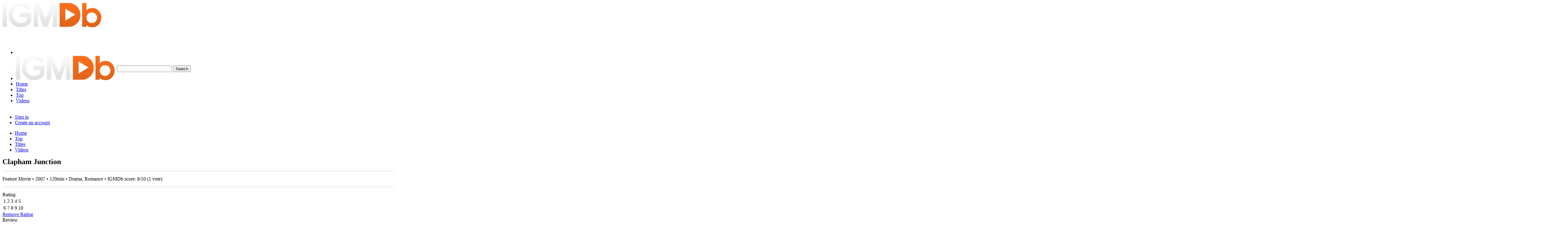

--- FILE ---
content_type: text/html; charset=UTF-8
request_url: https://igmdb.com/title/apvws3zk/
body_size: 4105
content:
<!DOCTYPE html>
<html lang="en" dir="ltr"><head>
<meta charset="UTF-8" />
<title>Clapham Junction (2007) - IGMDb</title>
<link rel="stylesheet" href="/styles/main.css?v=20241101002" type="text/css" media="all">
<link rel="stylesheet" href="/js/jquery.colorbox.css" type="text/css" media="all">
<link rel="stylesheet" href="/styles/slick.css" type="text/css" media="all">
<meta name="viewport" content="width=device-width,initial-scale=1">
<meta name="theme-color" content="#373333">
<!-- Google tag (gtag.js) -->
<script async src="https://www.googletagmanager.com/gtag/js?id=G-WSZ24X1SEY"></script>
<script>
  window.dataLayer = window.dataLayer || [];
  function gtag(){dataLayer.push(arguments);}
  gtag('js', new Date());
  gtag('config', 'G-WSZ24X1SEY');
</script>
<link rel="stylesheet" href="https://igmdb.com/js/jquery.colorbox.css" type="text/css" media="all" />
<script src="https://igmdb.com/js/jquery.colorbox.min.js"></script>
<meta name="robots" content="index,follow" />
<link rel="canonical" href="https://igmdb.com/title/apvws3zk/" />
<script type="application/ld+json">{
	"@context": "http://schema.org",
	"@type": "Movie",
	"url": "https://igmdb.com/title/apvws3zk/",
	"name": "Clapham Junction",
	"image": "/bin/file/8ipx7jjd-thumb.jpg",
	"thumbnailUrl": "/bin/file/8ipx7jjd-thumb.jpg",
	"dateCreated": "2018-08-12"
}</script>
<link rel="shortcut icon" href="/bin/gfx/igmdb_favicon_004.png" type="image/png">
</head><body><div id="container"><div id="header"><header><div id="topmenuheader"><div class="subcontainer"><div class="narrowpaddingwidth">
<div id="headerlogo"><a href="/"><img src="/bin/gfx/igmdb_logo_006.png" alt="IGMDb" /></a></div>
</div></div></div>
<div id="topmenubar-wrapper"><div id="topmenubar"><div class="subcontainer"><div class="narrowpaddingwidth">
<div><table><tr><td class="w100"><nav><ul id="topmenu">
<li class="topmenubutton"><a href="#" id="menubut" aria-label="Menu"><img src="/bin/gfx/igmdb-icon-menu-64.png" alt="" /></a></li>
<li class="tophomebutton"><a href="/" id="homebut" aria-label="Home"><img src="/bin/gfx/igmdb_logo_006.png" alt="IGMDb" /></a></li>
<li class="tophomelink"><a href="/">Home</a></li>
<li class="wideonly"><a href="/titles/">Titles</a></li>
<li class="wideonly"><a href="/top/">Top</a></li>
<li class="wideonly"><a href="/videos/">Videos</a></li>
</ul><div class="row-clear"></div></nav></td>
<td><div class="desktoponly"><form name="searchform" id="searchform" action="/search/" autocomplete="off" method="get"><div id="topmenusearch"><table><tr><td><input type="text" name="q" id="q" value="" tabindex="0" /></td><td><input type="submit" class="searchicon" value="Search" /></td></tr></table></div></form></div>
<div class="mobileonly"><a href="/search/" aria-label="Search"><div class="mobilesearchicon"></div></a></div></td>
<td><a href="#" id="accbut" aria-label="About"><div id="accbutwrapper">
<div id="accbutavatar"></div>
<div id="accbutbullet"></div>
<div class="row-clear"></div>
</div></a></td>
</tr></table></div>
<div class="relative"><div id="acctab"><nav><ul class="dropdown">
<li><a href="https://igmdb.com/signin/" rel="nofollow">Sign in</a></li>
<li><a href="https://igmdb.com/signup/" rel="nofollow">Create an account</a></li>
</ul></nav></div>
<div id="menutab"><div class="menutab-inner"><ul class="dropdown narrowonly">
<li><a href="/">Home</a></li>
<li><a href="/top/">Top</a></li>
<li><a href="/titles/">Titles</a></li>
<li><a href="/videos/">Videos</a></li>
</ul></div></div>
</div>
</div></div></div></div>
</header></div>
<div id="main"><main><div class="main-top-bar"><div class="subcontainer subcontainerverticalpadding"><div class="narrowpaddingwidth"><div class="fentry-double title-infobar">
<div><h2 style="margin:0">Clapham Junction</h2></div>
<div style="padding-top:16px;margin-bottom:16px;border-bottom:1px solid #ccc"></div>
<div class="faded">Feature Movie &bull; 2007 &bull; 120min &bull; Drama, Romance &bull; IGMDb score: <span itemprop="aggregateRating"><meta itemprop="worstRating" content="1" /><span itemprop="ratingValue">8</span>/<span itemprop="bestRating">10</span> (<span itemprop="reviewCount">1</span> vote)</span></div>
<div style="padding-top:16px;margin-bottom:16px;border-bottom:1px solid #ccc"></div>
<div class="toolbuttons">
<div title="Watchlist" class="toolbutton watchlistbutton" data-id="823"></div>
<div title="Seen" class="toolbutton seenlistbutton" data-id="823"></div>
<div title="Like" class="toolbutton likelistbutton" data-id="823"></div>
<div title="Rating" class="toolbutton ratingbutton"><div class="ratingstars"><div class="ratingheader">Rating</div>
<div class="ratingstars-wrapper"><table><tr>
<td><div class="ratingstar submitrating" data-id="823" data-rating="1">1</div></td>
<td><div class="ratingstar submitrating" data-id="823" data-rating="2">2</div></td>
<td><div class="ratingstar submitrating" data-id="823" data-rating="3">3</div></td>
<td><div class="ratingstar submitrating" data-id="823" data-rating="4">4</div></td>
<td><div class="ratingstar submitrating" data-id="823" data-rating="5">5</div></td>
</tr><tr>
<td><div class="ratingstar submitrating" data-id="823" data-rating="6">6</div></td>
<td><div class="ratingstar submitrating" data-id="823" data-rating="7">7</div></td>
<td><div class="ratingstar submitrating" data-id="823" data-rating="8">8</div></td>
<td><div class="ratingstar submitrating" data-id="823" data-rating="9">9</div></td>
<td><div class="ratingstar submitrating" data-id="823" data-rating="10">10</div></td>
</tr></table></div>
<div><a href="#" class="removerating submitrating" data-id="823" data-rating="0">Remove Rating</a></div></div>
</div>
<div title="Review" class="toolbutton reviewbutton"><div class="reviewpulldown"><div class="reviewheader">Review</div>
<div class="reviewpulldown-wrapper">
<div><a href="https://igmdb.com/account/reviews/?mode=add&amp;id=823" class="reviewpulldownitem">Add Review</a></div>
</div></div>
</div>
</div>
</div>
<div class="row-gut"><div class="col-gut-3"><div style="width:100%;max-width:300px;margin:0 auto"><div style="background-color:#121111;margin-bottom:20px"><a class="imagebox" href="/bin/file/8ipx7jjd-large.jpg" title="Clapham Junction (2007)"><img src="/bin/file/8ipx7jjd-thumb.jpg" style="width:100%;height:auto;border:0;display:block" alt="" /></a></div></div>
</div>
<div class="col-gut-9"><div class="fentry"><div>A chronicle of 36 hours in the lives of a number of interconnected gay men in Clapham, South London.</div>
</div>
<div class="fentry"><div style="margin-bottom:8px"><strong>Release Dates</strong></div>
<div style="margin-bottom:8px"><div><strong>July 3, 2008</strong> &mdash; Festival Showing &mdash; Budapest Lesbian and Gay Film Festival &mdash; Hungary</div>
</div>
</div>
<div class="fentry"><div style="margin-bottom:8px"><h3 class="m0">Links</h3></div>
<div><a href="https://www.imdb.com/title/tt1043903/" rel="noopener noreferrer nofollow" target="_blank">IMDb.com</a></div>
</div>
</div><div style="clear:both"></div></div>
<h2 class="fentry">Reviews</h2>
<div class="fentry"><span class="text-italic">We don't have any reviews for this title yet.</span>
</div>
</div></div><div id="releases-slides-container-wrapper"><div class="spacer-40"></div><div class="subcontainer"><div class="narrowpaddingwidth"><div id="releases-slides-container"><div id="releases-slides">
<div class="index-poster-item"><a href="/title/atcgwjgp/" class="index-poster-wrapper" data-project-id="2374"><div class="index-poster not-lazy" style="background-image:url('/bin/file/vmb2xvsu-thumb.jpg'); background-size:100% 100%"><div class="index-poster-title">Second Chance <span class="faded">2025</span></div>
</div>
<div class="index-poster-subsection"><div>Video</div>
<div class="postercountry"><span class="faded">United States</span><br>January 13</div>
</div>
</a></div>
<div class="index-poster-item"><a href="/title/75macnh4/" class="index-poster-wrapper" data-project-id="2377"><div class="index-poster not-lazy" style="background-image:url('/bin/file/47nsvngf-thumb.jpg'); background-size:contain"><div class="index-poster-title">The Boyfriend <span class="faded">2026</span></div>
</div>
<div class="index-poster-subsection"><div>Online</div>
<div class="postercountry"><span class="faded">Multiple Regions</span><br>January 13</div>
</div>
</a></div>
<div class="index-poster-item"><a href="/title/kt2uvyis/" class="index-poster-wrapper" data-project-id="2378"><div class="index-poster not-lazy" style="background-image:url('/bin/file/wpumujp5-thumb.jpg'); background-size:100% 100%"><div class="index-poster-title">Laid Bare <span class="faded">2026</span></div>
</div>
<div class="index-poster-subsection"><div>Online</div>
<div class="postercountry"><span class="faded">Multiple Regions</span><br>January 7</div>
</div>
</a></div>
<div class="index-poster-item"><a href="/title/6gr3stfi/" class="index-poster-wrapper" data-project-id="2282"><div class="index-poster not-lazy" style="background-image:url('/bin/file/8xsrmz58-thumb.jpg'); background-size:100% 100%"><div class="index-poster-title">Sandbag Dam <span class="faded">2025</span></div>
</div>
<div class="index-poster-subsection"><div>Video</div>
<div class="postercountry"><span class="faded">United States</span><br>January 6</div>
</div>
</a></div>
<div class="index-poster-item"><a href="/title/8e3bf4oi/" class="index-poster-wrapper" data-project-id="2207"><div class="index-poster not-lazy" style="background-image:url('/bin/file/bj4z3ptf-thumb.jpg'); background-size:100% 100%"><div class="index-poster-title">Plainclothes <span class="faded">2025</span></div>
</div>
<div class="index-poster-subsection"><div>Video</div>
<div class="postercountry"><span class="faded">United States</span><br>January 6</div>
</div>
</a></div>
<div class="index-poster-item"><a href="/title/hwvqsg87/" class="index-poster-wrapper" data-project-id="2371"><div class="index-poster not-lazy" style="background-image:url('/bin/file/bpdhupun-thumb.jpg'); background-size:100% 100%"><div class="index-poster-title">No Dogs Allowed <span class="faded">2024</span></div>
</div>
<div class="index-poster-subsection"><div>Video</div>
<div class="postercountry"><span class="faded">United States</span><br>December 30, 2025</div>
</div>
</a></div>
<div class="index-poster-item"><a href="/title/ta5sjdhi/" class="index-poster-wrapper" data-project-id="2332"><div class="index-poster not-lazy" style="background-image:url('/bin/file/6ju3z6id-thumb.jpg'); background-size:100% 100%"><div class="index-poster-title">Pillion <span class="faded">2025</span></div>
</div>
<div class="index-poster-subsection"><div>Theater</div>
<div class="postercountry"><span class="faded">Austria</span><br>December 19, 2025</div>
</div>
</a></div>
<div class="index-poster-item"><a href="/title/rc8c8k2h/" class="index-poster-wrapper" data-project-id="2375"><div class="index-poster not-lazy" style="background-image:url('/bin/file/4x44o5ck-thumb.jpg'); background-size:100% 100%"><div class="index-poster-title">10 Dance <span class="faded">2025</span></div>
</div>
<div class="index-poster-subsection"><div>Online</div>
<div class="postercountry"><span class="faded">Multiple Regions</span><br>December 18, 2025</div>
</div>
</a></div>
<div class="index-poster-item"><a href="/title/g55p2q6i/" class="index-poster-wrapper" data-project-id="2356"><div class="index-poster not-lazy" style="background-image:url('/bin/file/7qbfv83j-thumb.jpg'); background-size:100% 100%"><div class="index-poster-title">A Few Feet Away <span class="faded">2025</span></div>
</div>
<div class="index-poster-subsection"><div>Video</div>
<div class="postercountry"><span class="faded">United States</span><br>December 9, 2025</div>
</div>
</a></div>
<div class="index-poster-item"><a href="/title/434mn74e/" class="index-poster-wrapper" data-project-id="2308"><div class="index-poster not-lazy" style="background-image:url('/bin/file/npno45ur-thumb.jpg'); background-size:contain"><div class="index-poster-title">Sereno <span class="faded">2025</span></div>
</div>
<div class="index-poster-subsection"><div>Online</div>
<div class="postercountry"><span class="faded">Multiple Regions</span><br>December 6, 2025</div>
</div>
</a></div>
<div class="index-poster-item"><a href="/title/q4b7jk6v/" class="index-poster-wrapper" data-project-id="2345"><div class="index-poster not-lazy" style="background-image:url('/bin/file/jbyvrpou-thumb.jpg'); background-size:contain"><div class="index-poster-title">Heated Rivalry <span class="faded">2025</span></div>
</div>
<div class="index-poster-subsection"><div>Online</div>
<div class="postercountry"><span class="faded">Canada</span><br>November 28, 2025</div>
</div>
</a></div>
<div class="index-poster-item"><a href="/title/svuv2thr/" class="index-poster-wrapper" data-project-id="2348"><div class="index-poster not-lazy" style="background-image:url('/bin/file/mbjqaxdu-thumb.jpg'); background-size:100% 100%"><div class="index-poster-title">Ladybug <span class="faded">2024</span></div>
</div>
<div class="index-poster-subsection"><div>Online</div>
<div class="postercountry"><span class="faded">United States</span><br>November 27, 2025</div>
</div>
</a></div>
<div class="index-poster-item"><a href="/title/528h3qij/" class="index-poster-wrapper" data-project-id="2274"><div class="index-poster not-lazy" style="background-image:url('/bin/file/bg4ce3jr-thumb.jpg'); background-size:100% 100%"><div class="index-poster-title">Cactus Pears <span class="faded">2025</span></div>
</div>
<div class="index-poster-subsection"><div>Theater</div>
<div class="postercountry"><span class="faded">United States</span><br>November 21, 2025</div>
</div>
</a></div>
<div class="index-poster-item"><a href="/title/4jgpcycv/" class="index-poster-wrapper" data-project-id="2357"><div class="index-poster not-lazy" style="background-image:url('/bin/file/nin22ff4-thumb.jpg'); background-size:100% 100%"><div class="index-poster-title">Reprieve <span class="faded">2025</span></div>
</div>
<div class="index-poster-subsection"><div>Online</div>
<div class="postercountry"><span class="faded">United States</span><br>November 21, 2025</div>
</div>
</a></div>
<div class="index-poster-item"><a href="/title/upetrzqs/" class="index-poster-wrapper" data-project-id="2366"><div class="index-poster not-lazy" style="background-image:url('/bin/file/aqoxonz6-thumb.jpg'); background-size:contain"><div class="index-poster-title">Mikey Stone - What It Feels Like <span class="faded">2025</span></div>
</div>
<div class="index-poster-subsection"><div>Online</div>
<div class="postercountry"><span class="faded">Multiple Regions</span><br>November 14, 2025</div>
</div>
</a></div>
<div class="index-poster-item"><a href="/title/4sc4o35o/" class="index-poster-wrapper" data-project-id="2359"><div class="index-poster not-lazy" style="background-image:url('/bin/file/827zqa2i-thumb.jpg'); background-size:100% 100%"><div class="index-poster-title">Six Candies <span class="faded">2025</span></div>
</div>
<div class="index-poster-subsection"><div>Online</div>
<div class="postercountry"><span class="faded">United States</span><br>November 13, 2025</div>
</div>
</a></div>
</div></div>
<div class="row-clear"></div>
<div style="text-align:center"><a class="button button-transparent-dark" href="/titles/">More Recent Releases</a></div>
<div class="spacer-40"></div>
</div></div></div><div class="subcontainer"><div class="narrowpaddingwidth"></div></div>
</div>
<div id="projectname" data-project-name="apvws3zk"></div>
</main></div>
<div id="memorylane"><div class="subcontainer"><div class="narrowpaddingwidth"><div id="memorylanebar"><table><tr><td><strong>Memory Lane</strong></td><td class="text-right"><a href="#" id="clearmemorylane">Clear All</a></td></tr></table></div>
<div id="memorylanecontent" class="faded">You have no recently viewed pages.</div>
<div class="row-clear"></div>
</div></div></div>
<div id="footer"><footer><div class="subcontainer"><div class="narrowpaddingwidth"><div class="spacer-40"></div>
<div class="row-gut"><div class="col-gut-6"><div class="fentry footer-logo"><a href="/"><img src="/bin/gfx/igmdb_logo_006_white.png" alt="IGMDb" /></a></div>
<div class="footer-desc-padding">Your online source for LGBTQ themed movie news and information.</div>
</div>
<div class="col-gut-3"><div class="fentry sectiontitle">IGMDb Info</div>
<div class="ftitle footsubtitle"><a href="/info/about/">About</a></div>
<div class="ftitle footsubtitle"><a href="/info/terms/">Terms of Service</a></div>
<div class="ftitle footsubtitle"><a href="/info/privacy/">Privacy Policy</a></div>
<div class="ftitle footsubtitle"><a href="/info/cookie/">Cookie Policy</a></div>
<div class="ftitle footsubtitle"><a href="/info/disclaimer/">Disclaimer</a></div>
<div class="footsubtitle"><a href="/info/contact/">Contact</a></div>
</div>
<div class="col-gut-3"><div class="fentry sectiontitle">Follow IGMDb</div>
<div class="social-links"><a class="social_facebook" href="https://www.facebook.com/igmdb" title="Facebook"></a>
<a class="social_youtube" href="https://youtube.com/igmdb" title="YouTube"></a>
<a class="social_rss" href="/feeds/" title="Feeds"></a></div>
</div>
</div><div class="spacer-20"></div>
</div></div>
<div id="copytext"><div class="subcontainer"><div class="narrowpaddingwidth"><div class="py32">&copy; 2026 IGMDb</div></div></div></div>
</footer></div>
</div>
<div id="cookieinformation"><div class="subcontainer"><div class="narrowpaddingwidth"><div class="p0 pt40"><div class="row">
<div class="col-9"><div class="pb40"><table class="w100"><tr><td><img src="/bin/gfx/information-icon.png" class="cookieinformation-icon" alt=""></td><td style="width:100%">Cookies help us to give you the best possible experience. By using the igmdb.com website, you agree to our use of cookies in accordance with our Cookie Policy.</td></tr></table></div></div>
<div class="col-3"><div class="pb40 text-right"><a href="#" id="cpcbutton" class="button white">Got It</a><a href="/info/cookie/" class="ml20 text-white" aria-label="Cookie Policy">Learn More</a></div></div>
</div></div></div></div></div>
<script src="/js/jquery-latest.min.js"></script>
<script src="/js/jquery.colorbox.min.js"></script>
<script src="/js/jquery.lazy.min.js"></script>
<script src="/js/slick.min.js"></script>
<script src="/js/igmdb.js?v=20241101002"></script>
<script>
$(document).ready(function() {
$('.imagebox').colorbox({ maxWidth:"75%", maxHeight:"75%" });
$('#cpcbutton').click(function(){ $('#cookieinformation').hide();
document.cookie = "cookiepolicyapproved=yes; expires=Mon, 18 Jan 2027 23:08:34 +0000; path=/";
return false; });
});
</script>
</body></html>